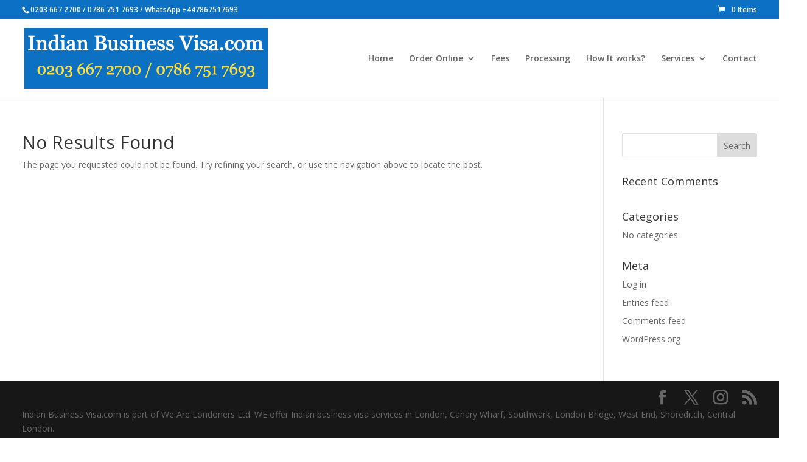

--- FILE ---
content_type: text/css
request_url: https://www.indianbusinessvisa.com/wp-content/et-cache/global/et-divi-customizer-global.min.css?ver=1759405468
body_size: 4788
content:
body,.et_pb_column_1_2 .et_quote_content blockquote cite,.et_pb_column_1_2 .et_link_content a.et_link_main_url,.et_pb_column_1_3 .et_quote_content blockquote cite,.et_pb_column_3_8 .et_quote_content blockquote cite,.et_pb_column_1_4 .et_quote_content blockquote cite,.et_pb_blog_grid .et_quote_content blockquote cite,.et_pb_column_1_3 .et_link_content a.et_link_main_url,.et_pb_column_3_8 .et_link_content a.et_link_main_url,.et_pb_column_1_4 .et_link_content a.et_link_main_url,.et_pb_blog_grid .et_link_content a.et_link_main_url,body .et_pb_bg_layout_light .et_pb_post p,body .et_pb_bg_layout_dark .et_pb_post p{font-size:14px}.et_pb_slide_content,.et_pb_best_value{font-size:15px}#main-header .nav li ul{background-color:#0c71c3}.nav li ul{border-color:#0c71c3}.et_secondary_nav_enabled #page-container #top-header{background-color:#0c71c3!important}#et-secondary-nav li ul{background-color:#0c71c3}#main-header .nav li ul a{color:rgba(255,255,255,0.7)}#top-menu li.current-menu-ancestor>a,#top-menu li.current-menu-item>a,#top-menu li.current_page_item>a{color:#0c71c3}@media only screen and (min-width:981px){.et_header_style_left #et-top-navigation,.et_header_style_split #et-top-navigation{padding:58px 0 0 0}.et_header_style_left #et-top-navigation nav>ul>li>a,.et_header_style_split #et-top-navigation nav>ul>li>a{padding-bottom:58px}.et_header_style_split .centered-inline-logo-wrap{width:115px;margin:-115px 0}.et_header_style_split .centered-inline-logo-wrap #logo{max-height:115px}.et_pb_svg_logo.et_header_style_split .centered-inline-logo-wrap #logo{height:115px}.et_header_style_centered #top-menu>li>a{padding-bottom:21px}.et_header_style_slide #et-top-navigation,.et_header_style_fullscreen #et-top-navigation{padding:49px 0 49px 0!important}.et_header_style_centered #main-header .logo_container{height:115px}#logo{max-height:98%}.et_pb_svg_logo #logo{height:98%}.et_fixed_nav #page-container .et-fixed-header#top-header{background-color:#0c71c3!important}.et_fixed_nav #page-container .et-fixed-header#top-header #et-secondary-nav li ul{background-color:#0c71c3}.et-fixed-header #top-menu li.current-menu-ancestor>a,.et-fixed-header #top-menu li.current-menu-item>a,.et-fixed-header #top-menu li.current_page_item>a{color:#0c71c3!important}}@media only screen and (min-width:1350px){.et_pb_row{padding:27px 0}.et_pb_section{padding:54px 0}.single.et_pb_pagebuilder_layout.et_full_width_page .et_post_meta_wrapper{padding-top:81px}.et_pb_fullwidth_section{padding:0}}.woocommerce-page div.product span.price{color: #000!important;font-size: 26px;font-weight: bold}.et-db #et-boc .et-l .et_pb_wc_price .price{font-size:26px!important;color:#004420!important;font-weight:bold}.et-db #et-boc .et-l .et_pb_wc_cart_notice .wc-forward{border-width:0;border-style:solid;background:#004420!important}.woocommerce ul.products li.product .woocommerce-loop-product__title,.woocommerce ul.products li.product h3{padding:0.5em 0;margin:0;font-size:1.2em;font-weight:bold;text-align:center;text-transform:uppercase}.woocommerce ul.products li.product .price{display: none!important}.et_portfolio_image,.et_shop_image{position:relative;display:block;border:1px solid;border-color:grey;border-style:dotted;box-shadow:3px 3px 8px 0px #888888}.container{width:100%!important;max-width:1208px!important;margin:auto}.et_pb_text ol,.et_pb_text ul{padding-bottom:1em;text-align:left;font-size:18px;line-height:37px;padding-left:54px;color:#fff}.et-db #et-boc .et-l .et_pb_wc_add_to_cart form.cart .variations td select{border-style:solid!important;border-width:0;-moz-appearance:none;-webkit-appearance:none;width:100%;height:35px;padding:6px;color:#fff!important;background-color:#010016;font-weight:bold;font-size:16px}.pofw-product-options-wrapper .field>label{font-weight:bold;color:#010016!important}.woocommerce-page .quantity input.qty,.woocommerce .quantity input.qty{font-weight:500!important;font-size:20px!important;color:#fff!important;border-radius:3px;-webkit-box-shadow:none!important;box-shadow:none!important;border:none!important;background-color:#010016!important;height:49px}.et-db #et-boc .et-l .et_pb_wc_title h1{padding-bottom:0;font-weight:bold}.woocommerce button.button.alt:hover,.woocommerce button.button:hover,.woocommerce input.button.alt:hover,.woocommerce input.button:hover{background:#004420!important}.woocommerce-page button.button,.woocommerce-page button.button.alt,.woocommerce-page button.button.alt.disabled,.woocommerce-page input.button,.woocommerce-page input.button.alt,.woocommerce a.button,.woocommerce a.button.alt,.woocommerce button.button,.woocommerce button.button.alt,.woocommerce button.button.alt.disabled,.woocommerce input.button,.woocommerce input.button.alt{font-size:20px;font-weight:500;padding:0.3em 1em;line-height:1.7em!important;background:#010016;position:relative;border:2px solid;border-radius:3px;-webkit-transition:all .2s;transition:all .2s;color:#fff!important}